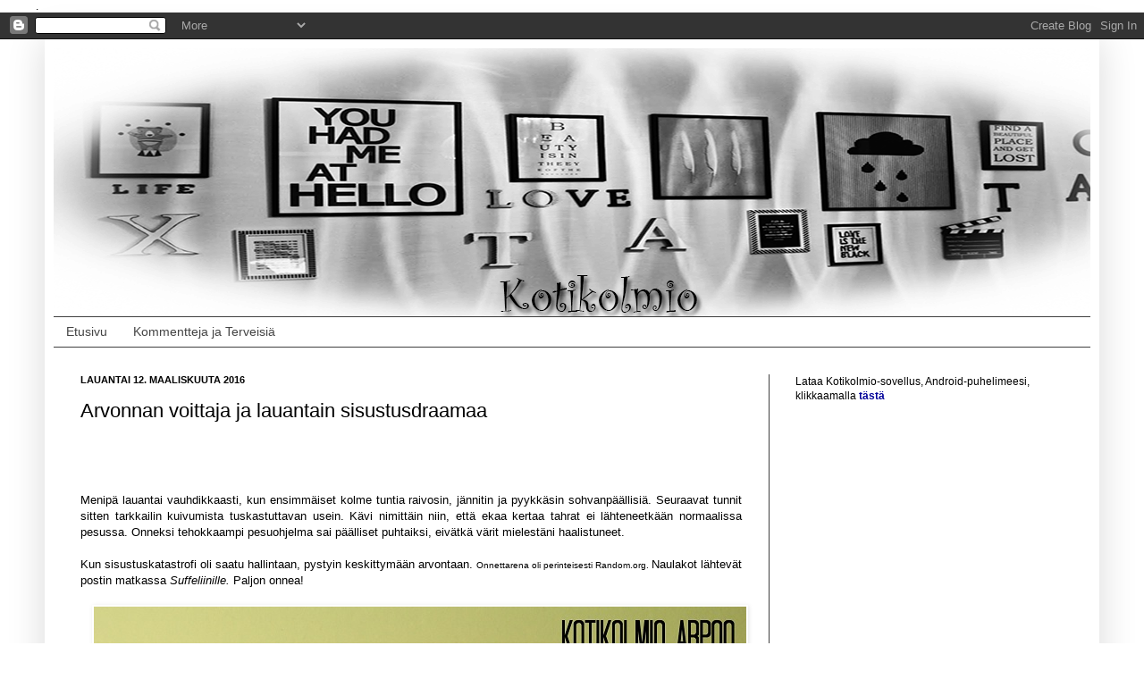

--- FILE ---
content_type: text/html; charset=UTF-8
request_url: https://kotikolmio.blogspot.com/b/stats?style=BLACK_TRANSPARENT&timeRange=ALL_TIME&token=APq4FmCOGK16J8jS32MbbRnFtcOIoFpuA5Gc3H4Y6rp0pdGm5CUB92zrbkC6mByrfYXPOYryMGvzbS4W2s6hX7BOSZdpNxMbQw
body_size: -17
content:
{"total":780125,"sparklineOptions":{"backgroundColor":{"fillOpacity":0.1,"fill":"#000000"},"series":[{"areaOpacity":0.3,"color":"#202020"}]},"sparklineData":[[0,12],[1,11],[2,24],[3,99],[4,21],[5,8],[6,11],[7,10],[8,9],[9,9],[10,13],[11,10],[12,9],[13,13],[14,10],[15,6],[16,9],[17,17],[18,28],[19,11],[20,23],[21,48],[22,17],[23,13],[24,34],[25,21],[26,43],[27,19],[28,3],[29,10]],"nextTickMs":450000}

--- FILE ---
content_type: text/html; charset=utf-8
request_url: https://accounts.google.com/o/oauth2/postmessageRelay?parent=https%3A%2F%2Fkotikolmio.blogspot.com&jsh=m%3B%2F_%2Fscs%2Fabc-static%2F_%2Fjs%2Fk%3Dgapi.lb.en.H0R5hnEJFgQ.O%2Fd%3D1%2Frs%3DAHpOoo9sMW3biwZqLR-weMeFfAeYoZsLKA%2Fm%3D__features__
body_size: 160
content:
<!DOCTYPE html><html><head><title></title><meta http-equiv="content-type" content="text/html; charset=utf-8"><meta http-equiv="X-UA-Compatible" content="IE=edge"><meta name="viewport" content="width=device-width, initial-scale=1, minimum-scale=1, maximum-scale=1, user-scalable=0"><script src='https://ssl.gstatic.com/accounts/o/2580342461-postmessagerelay.js' nonce="wToPYlb9rPR68kd-EGCT8w"></script></head><body><script type="text/javascript" src="https://apis.google.com/js/rpc:shindig_random.js?onload=init" nonce="wToPYlb9rPR68kd-EGCT8w"></script></body></html>

--- FILE ---
content_type: text/plain
request_url: https://www.google-analytics.com/j/collect?v=1&_v=j102&a=2048642789&t=pageview&_s=1&dl=https%3A%2F%2Fkotikolmio.blogspot.com%2F2016%2F03%2Farvonnan-voittaja-ja-lauantain.html&ul=en-us%40posix&dt=Kotikolmio%3A%20Arvonnan%20voittaja%20ja%20lauantain%20sisustusdraamaa&sr=1280x720&vp=1280x720&_u=IEBAAEABAAAAACAAI~&jid=2075763481&gjid=1233106577&cid=209227055.1765968060&tid=UA-39057427-1&_gid=88630580.1765968060&_r=1&_slc=1&z=721216479
body_size: -453
content:
2,cG-NHD12YKF0D